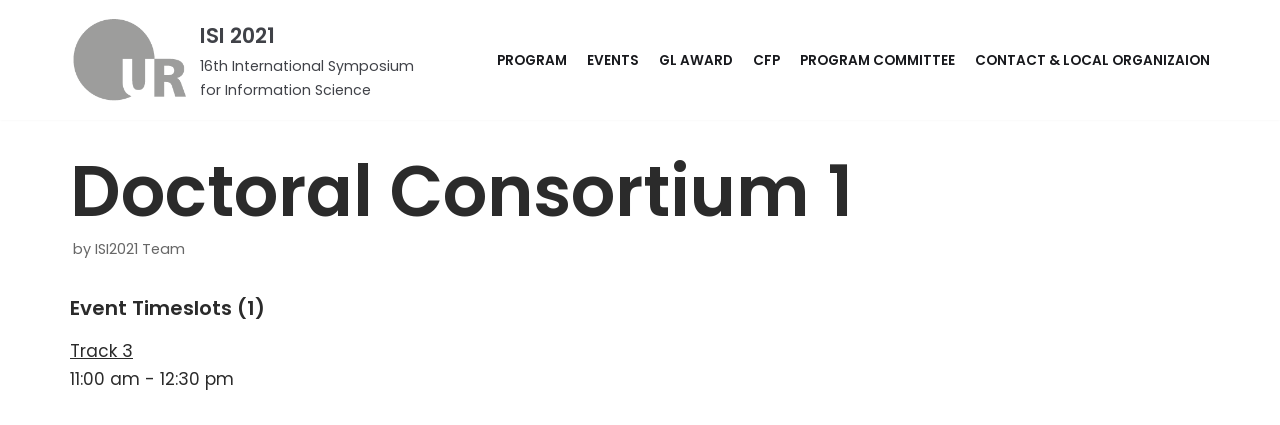

--- FILE ---
content_type: text/html; charset=UTF-8
request_url: https://isi2021.net/index.php/timetable/event/doctoral-consortium-1/
body_size: 5758
content:
<!DOCTYPE html>
<html lang="en-US">

<head>
	<meta charset="UTF-8">
	<meta name="viewport" content="width=device-width, initial-scale=1, minimum-scale=1">
	<link rel="profile" href="http://gmpg.org/xfn/11">
		<title>Doctoral Consortium 1 &#8211; ISI 2021</title>
<link rel='dns-prefetch' href='//fonts.googleapis.com' />
<link rel='dns-prefetch' href='//s.w.org' />
<link rel="alternate" type="application/rss+xml" title="ISI 2021 &raquo; Feed" href="https://isi2021.net/index.php/feed/" />
<link rel="alternate" type="application/rss+xml" title="ISI 2021 &raquo; Comments Feed" href="https://isi2021.net/index.php/comments/feed/" />
<link rel="alternate" type="application/rss+xml" title="ISI 2021 &raquo; Doctoral Consortium 1 Comments Feed" href="https://isi2021.net/index.php/timetable/event/doctoral-consortium-1/feed/" />
		<script type="text/javascript">
			window._wpemojiSettings = {"baseUrl":"https:\/\/s.w.org\/images\/core\/emoji\/13.0.0\/72x72\/","ext":".png","svgUrl":"https:\/\/s.w.org\/images\/core\/emoji\/13.0.0\/svg\/","svgExt":".svg","source":{"concatemoji":"https:\/\/isi2021.net\/wp-includes\/js\/wp-emoji-release.min.js?ver=5.5.17"}};
			!function(e,a,t){var n,r,o,i=a.createElement("canvas"),p=i.getContext&&i.getContext("2d");function s(e,t){var a=String.fromCharCode;p.clearRect(0,0,i.width,i.height),p.fillText(a.apply(this,e),0,0);e=i.toDataURL();return p.clearRect(0,0,i.width,i.height),p.fillText(a.apply(this,t),0,0),e===i.toDataURL()}function c(e){var t=a.createElement("script");t.src=e,t.defer=t.type="text/javascript",a.getElementsByTagName("head")[0].appendChild(t)}for(o=Array("flag","emoji"),t.supports={everything:!0,everythingExceptFlag:!0},r=0;r<o.length;r++)t.supports[o[r]]=function(e){if(!p||!p.fillText)return!1;switch(p.textBaseline="top",p.font="600 32px Arial",e){case"flag":return s([127987,65039,8205,9895,65039],[127987,65039,8203,9895,65039])?!1:!s([55356,56826,55356,56819],[55356,56826,8203,55356,56819])&&!s([55356,57332,56128,56423,56128,56418,56128,56421,56128,56430,56128,56423,56128,56447],[55356,57332,8203,56128,56423,8203,56128,56418,8203,56128,56421,8203,56128,56430,8203,56128,56423,8203,56128,56447]);case"emoji":return!s([55357,56424,8205,55356,57212],[55357,56424,8203,55356,57212])}return!1}(o[r]),t.supports.everything=t.supports.everything&&t.supports[o[r]],"flag"!==o[r]&&(t.supports.everythingExceptFlag=t.supports.everythingExceptFlag&&t.supports[o[r]]);t.supports.everythingExceptFlag=t.supports.everythingExceptFlag&&!t.supports.flag,t.DOMReady=!1,t.readyCallback=function(){t.DOMReady=!0},t.supports.everything||(n=function(){t.readyCallback()},a.addEventListener?(a.addEventListener("DOMContentLoaded",n,!1),e.addEventListener("load",n,!1)):(e.attachEvent("onload",n),a.attachEvent("onreadystatechange",function(){"complete"===a.readyState&&t.readyCallback()})),(n=t.source||{}).concatemoji?c(n.concatemoji):n.wpemoji&&n.twemoji&&(c(n.twemoji),c(n.wpemoji)))}(window,document,window._wpemojiSettings);
		</script>
		<style type="text/css">
img.wp-smiley,
img.emoji {
	display: inline !important;
	border: none !important;
	box-shadow: none !important;
	height: 1em !important;
	width: 1em !important;
	margin: 0 .07em !important;
	vertical-align: -0.1em !important;
	background: none !important;
	padding: 0 !important;
}
</style>
	<link rel='stylesheet' id='wp-block-library-css'  href='https://isi2021.net/wp-includes/css/dist/block-library/style.min.css?ver=5.5.17' type='text/css' media='all' />
<link rel='stylesheet' id='animate-css-css'  href='https://isi2021.net/wp-content/plugins/otter-blocks/vendor/codeinwp/gutenberg-animation/assets/css/animate.min.css?ver=5.5.17' type='text/css' media='all' />
<link rel='stylesheet' id='themeisle-gutenberg-animation-style-css'  href='https://isi2021.net/wp-content/plugins/otter-blocks/vendor/codeinwp/gutenberg-animation/assets/css/style.css?ver=5.5.17' type='text/css' media='all' />
<link rel='stylesheet' id='themeisle-block_styles-css'  href='https://isi2021.net/wp-content/plugins/otter-blocks/vendor/codeinwp/gutenberg-blocks/build/style.css?ver=1.5.7' type='text/css' media='all' />
<link rel='stylesheet' id='mptt-style-css'  href='https://isi2021.net/wp-content/plugins/mp-timetable/media/css/style.css?ver=2.3.12' type='text/css' media='all' />
<link rel='stylesheet' id='neve-style-css'  href='https://isi2021.net/wp-content/themes/neve/style.min.css?ver=2.8.3' type='text/css' media='all' />
<style id='neve-style-inline-css' type='text/css'>
.header-menu-sidebar-inner li.menu-item-nav-search { display: none; }
 .container{ max-width: 748px; } a{ color: #2b2b2b; } .nv-loader{ border-color: #2b2b2b; } a:hover, a:focus{ color: #727272; } body, .entry-title a, .entry-title a:hover, .entry-title a:focus{ color: #2b2b2b; } .has-neve-link-hover-color-color{ color: #727272!important; } .has-neve-link-color-color{ color: #2b2b2b!important; } .has-neve-text-color-color{ color: #2b2b2b!important; } .has-neve-button-color-color{ color: #fcaf3b!important; } .has-neve-link-color-background-color{ background-color: #2b2b2b!important; } .has-neve-link-hover-color-background-color{ background-color: #727272!important; } .has-neve-button-color-background-color{ background-color: #fcaf3b!important; } .has-neve-text-color-background-color{ background-color: #2b2b2b!important; } .single-post-container .alignfull > [class*="__inner-container"], .single-post-container .alignwide > [class*="__inner-container"]{ max-width:718px } .button.button-primary, button, input[type=button], .btn, input[type="submit"], /* Buttons in navigation */ ul[id^="nv-primary-navigation"] li.button.button-primary > a, .menu li.button.button-primary > a, .wp-block-button.is-style-primary .wp-block-button__link{ background-color: #fcaf3b;color: #000000;border-radius:0px 0px 0px 0px;border:none;border-width:1px 1px 1px 1px; } .button.button-primary:hover, .nv-tags-list a:hover, ul[id^="nv-primary-navigation"] li.button.button-primary > a:hover, .menu li.button.button-primary > a:hover, .wp-block-button.is-style-primary .wp-block-button__link:hover { background-color: #0366d6;color: #ffffff; } .button.button-secondary, #comments input[type="submit"], #comments input[type=submit], .cart-off-canvas .button.nv-close-cart-sidebar, .wp-block-button.is-style-secondary .wp-block-button__link{ background-color: #2b2b2b;color: #ffffff;border-radius:0px 0px 0px 0px;border:1px solid;border-width:1px 1px 1px 1px; } .button.button-secondary:hover, #comments input[type="submit"]:hover, .cart-off-canvas .button.nv-close-cart-sidebar:hover, .wp-block-button.is-style-secondary .wp-block-button__link:hover{ color: #676767; } .button.button-primary, .wp-block-button.is-style-primary .wp-block-button__link{ padding:12px 24px 12px 24px; } .button.button-secondary, #comments input[type="submit"], .wp-block-button.is-style-secondary .wp-block-button__link{ padding:12px 24px 12px 24px; } .nv-tags-list a:hover{ background-color: #0366d6; } .nv-tags-list a{ color: #fcaf3b;border-color: #fcaf3b; } body, .site-title{ font-size: 15px; line-height: 1.6; letter-spacing: 0px; font-weight: 400; text-transform: none; font-family: Poppins; } h1, .single h1.entry-title{ font-size: 35px; line-height: 1.1; letter-spacing: 0px; font-weight: 600; text-transform: none; font-family: Poppins; } h2{ font-size: 30px; line-height: 1.6; letter-spacing: 0px; font-weight: 600; text-transform: none; font-family: Poppins; } h3{ font-size: 20px; line-height: 1.6; letter-spacing: 0px; font-weight: 600; text-transform: none; font-family: Poppins; } h4{ font-family: Poppins; } h5{ font-family: Poppins; } h6{ font-family: Poppins; } .header-main-inner,.header-main-inner a:not(.button),.header-main-inner .navbar-toggle{ color: #404248; } .header-main-inner .nv-icon svg,.header-main-inner .nv-contact-list svg{ fill: #404248; } .header-main-inner .icon-bar{ background-color: #404248; } .hfg_header .header-main-inner .nav-ul .sub-menu{ background-color: #ffffff; } .hfg_header .header-main-inner{ background-color: #ffffff; } .header-menu-sidebar .header-menu-sidebar-bg,.header-menu-sidebar .header-menu-sidebar-bg a:not(.button),.header-menu-sidebar .header-menu-sidebar-bg .navbar-toggle{ color: #404248; } .header-menu-sidebar .header-menu-sidebar-bg .nv-icon svg,.header-menu-sidebar .header-menu-sidebar-bg .nv-contact-list svg{ fill: #404248; } .header-menu-sidebar .header-menu-sidebar-bg .icon-bar{ background-color: #404248; } .hfg_header .header-menu-sidebar .header-menu-sidebar-bg .nav-ul .sub-menu{ background-color: #ffffff; } .hfg_header .header-menu-sidebar .header-menu-sidebar-bg{ background-color: #ffffff; } .header-menu-sidebar{ width: 360px; } .builder-item--logo .site-logo img{ max-width: 120px; } .builder-item--logo .site-logo{ padding:10px 0px 10px 0px; } .builder-item--logo{ margin:0px 0px 0px 0px; } .builder-item--nav-icon .navbar-toggle, .header-menu-sidebar .close-sidebar-panel .navbar-toggle{ border-radius:3px;border:1px solid;border-width:1px; } .builder-item--nav-icon .navbar-toggle{ padding:10px 15px 10px 15px; } .builder-item--nav-icon{ margin:0px 0px 0px 0px; } .builder-item--primary-menu .nav-menu-primary > .nav-ul li:not(.woocommerce-mini-cart-item) > a,.builder-item--primary-menu .nav-menu-primary > .nav-ul .has-caret > a,.builder-item--primary-menu .nav-menu-primary > .nav-ul .neve-mm-heading span,.builder-item--primary-menu .nav-menu-primary > .nav-ul .has-caret{ color: #18191d; } .builder-item--primary-menu .nav-menu-primary > .nav-ul li:not(.woocommerce-mini-cart-item) > a:after,.builder-item--primary-menu .nav-menu-primary > .nav-ul li > .has-caret > a:after{ background-color: #faae48; } .builder-item--primary-menu .nav-menu-primary > .nav-ul li:not(.woocommerce-mini-cart-item):hover > a,.builder-item--primary-menu .nav-menu-primary > .nav-ul li:hover > .has-caret > a,.builder-item--primary-menu .nav-menu-primary > .nav-ul li:hover > .has-caret{ color: #faae48; } .builder-item--primary-menu .nav-menu-primary > .nav-ul li:hover > .has-caret svg{ fill: #faae48; } .builder-item--primary-menu .nav-menu-primary > .nav-ul li.current-menu-item > a,.builder-item--primary-menu .nav-menu-primary > .nav-ul li.current_page_item > a,.builder-item--primary-menu .nav-menu-primary > .nav-ul li.current_page_item > .has-caret > a{ color: #18191d; } .builder-item--primary-menu .nav-menu-primary > .nav-ul li.current-menu-item > .has-caret svg{ fill: #18191d; } .builder-item--primary-menu .nav-ul > li:not(:last-of-type){ margin-right:20px; } .builder-item--primary-menu .style-full-height .nav-ul li:not(.menu-item-nav-search):not(.menu-item-nav-cart):hover > a:after{ width: calc(100% + 20px); } .builder-item--primary-menu .nav-ul li a, .builder-item--primary-menu .neve-mm-heading span{ min-height: 25px; } .builder-item--primary-menu{ font-size: 1em; line-height: 1.6em; letter-spacing: 0px; font-weight: 600; text-transform: uppercase; padding:0px 0px 0px 0px;margin:0px 0px 0px 0px; } .builder-item--primary-menu svg{ width: 1em;height: 1em; } .footer-bottom-inner{ background-color: #18191d; } .footer-bottom-inner,.footer-bottom-inner a:not(.button),.footer-bottom-inner .navbar-toggle{ color: #ffffff; } .footer-bottom-inner .nv-icon svg,.footer-bottom-inner .nv-contact-list svg{ fill: #ffffff; } .footer-bottom-inner .icon-bar{ background-color: #ffffff; } .footer-bottom-inner .nav-ul .sub-menu{ background-color: #18191d; } .builder-item--footer_copyright{ font-size: 1em; line-height: 1.6em; letter-spacing: 0px; font-weight: 500; text-transform: none; padding:0px 0px 0px 0px;margin:0px 0px 0px 0px; } .builder-item--footer_copyright svg{ width: 1em;height: 1em; } @media(min-width: 576px){ .container{ max-width: 992px; } .single-post-container .alignfull > [class*="__inner-container"], .single-post-container .alignwide > [class*="__inner-container"]{ max-width:962px } .button.button-primary, .wp-block-button.is-style-primary .wp-block-button__link{ padding:12px 24px 12px 24px; } .button.button-secondary, #comments input[type="submit"], .wp-block-button.is-style-secondary .wp-block-button__link{ padding:12px 24px 12px 24px; } body, .site-title{ font-size: 16px; line-height: 1.6; letter-spacing: 0px; } h1, .single h1.entry-title{ font-size: 55px; line-height: 1.2; letter-spacing: 0px; } h2{ font-size: 35px; line-height: 1.6; letter-spacing: 0px; } h3{ font-size: 20px; line-height: 1.6; letter-spacing: 0px; } .header-menu-sidebar{ width: 360px; } .builder-item--logo .site-logo img{ max-width: 120px; } .builder-item--logo .site-logo{ padding:10px 0px 10px 0px; } .builder-item--logo{ margin:0px 0px 0px 0px; } .builder-item--nav-icon .navbar-toggle{ padding:10px 15px 10px 15px; } .builder-item--nav-icon{ margin:0px 0px 0px 0px; } .builder-item--primary-menu .nav-ul > li:not(:last-of-type){ margin-right:20px; } .builder-item--primary-menu .style-full-height .nav-ul li:not(.menu-item-nav-search):not(.menu-item-nav-cart):hover > a:after{ width: calc(100% + 20px); } .builder-item--primary-menu .nav-ul li a, .builder-item--primary-menu .neve-mm-heading span{ min-height: 25px; } .builder-item--primary-menu{ font-size: 1em; line-height: 1.6em; letter-spacing: 0px; padding:0px 0px 0px 0px;margin:0px 0px 0px 0px; } .builder-item--primary-menu svg{ width: 1em;height: 1em; } .builder-item--footer_copyright{ font-size: 1em; line-height: 1.6em; letter-spacing: 0px; padding:0px 0px 0px 0px;margin:0px 0px 0px 0px; } .builder-item--footer_copyright svg{ width: 1em;height: 1em; } }@media(min-width: 960px){ .container{ max-width: 1170px; } body:not(.single):not(.archive):not(.blog):not(.search) .neve-main > .container .col{ max-width: 100%; } body:not(.single):not(.archive):not(.blog):not(.search) .nv-sidebar-wrap{ max-width: 0%; } .neve-main > .archive-container .nv-index-posts.col{ max-width: 100%; } .neve-main > .archive-container .nv-sidebar-wrap{ max-width: 0%; } .neve-main > .single-post-container .nv-single-post-wrap.col{ max-width: 100%; } .single-post-container .alignfull > [class*="__inner-container"], .single-post-container .alignwide > [class*="__inner-container"]{ max-width:1140px } .container-fluid.single-post-container .alignfull > [class*="__inner-container"], .container-fluid.single-post-container .alignwide > [class*="__inner-container"]{ max-width:calc(100% + 15px) } .neve-main > .single-post-container .nv-sidebar-wrap{ max-width: 0%; } .button.button-primary, .wp-block-button.is-style-primary .wp-block-button__link{ padding:12px 24px 12px 24px; } .button.button-secondary, #comments input[type="submit"], .wp-block-button.is-style-secondary .wp-block-button__link{ padding:12px 24px 12px 24px; } body, .site-title{ font-size: 17px; line-height: 1.7; letter-spacing: 0px; } h1, .single h1.entry-title{ font-size: 70px; line-height: 1.2; letter-spacing: 0px; } h2{ font-size: 50px; line-height: 1.2; letter-spacing: 0px; } h3{ font-size: 20px; line-height: 1.6; letter-spacing: 0px; } .header-menu-sidebar{ width: 360px; } .builder-item--logo .site-logo img{ max-width: 120px; } .builder-item--logo .site-logo{ padding:10px 0px 10px 0px; } .builder-item--logo{ margin:0px 0px 0px 0px; } .builder-item--nav-icon .navbar-toggle{ padding:10px 15px 10px 15px; } .builder-item--nav-icon{ margin:0px 0px 0px 0px; } .builder-item--primary-menu .nav-ul > li:not(:last-of-type){ margin-right:20px; } .builder-item--primary-menu .style-full-height .nav-ul li:not(.menu-item-nav-search):not(.menu-item-nav-cart) > a:after{ left:-10px;right:-10px } .builder-item--primary-menu .style-full-height .nav-ul li:not(.menu-item-nav-search):not(.menu-item-nav-cart):hover > a:after{ width: calc(100% + 20px); } .builder-item--primary-menu .nav-ul li a, .builder-item--primary-menu .neve-mm-heading span{ min-height: 25px; } .builder-item--primary-menu{ font-size: 0.8em; line-height: 1.6em; letter-spacing: 0px; padding:0px 0px 0px 0px;margin:0px 0px 0px 0px; } .builder-item--primary-menu svg{ width: 0.8em;height: 0.8em; } .builder-item--footer_copyright{ font-size: 1em; line-height: 1.6em; letter-spacing: 0px; padding:0px 0px 0px 0px;margin:0px 0px 0px 0px; } .builder-item--footer_copyright svg{ width: 1em;height: 1em; } }
</style>
<link rel='stylesheet' id='neve-google-font-poppins-css'  href='//fonts.googleapis.com/css?family=Poppins%3A400%2C600&#038;display=swap&#038;ver=5.5.17' type='text/css' media='all' />
<link rel="https://api.w.org/" href="https://isi2021.net/index.php/wp-json/" /><link rel="alternate" type="application/json" href="https://isi2021.net/index.php/wp-json/wp/v2/mp-event/343" /><link rel="EditURI" type="application/rsd+xml" title="RSD" href="https://isi2021.net/xmlrpc.php?rsd" />
<link rel="wlwmanifest" type="application/wlwmanifest+xml" href="https://isi2021.net/wp-includes/wlwmanifest.xml" /> 
<link rel='prev' title='Coffee Break ☕' href='https://isi2021.net/index.php/timetable/event/coffee-break-%e2%98%95/' />
<link rel='next' title='Lunch Break 🍲' href='https://isi2021.net/index.php/timetable/event/lunch-break-%f0%9f%8d%b2/' />
<meta name="generator" content="WordPress 5.5.17" />
<link rel="canonical" href="https://isi2021.net/index.php/timetable/event/doctoral-consortium-1/" />
<link rel='shortlink' href='https://isi2021.net/?p=343' />
<link rel="alternate" type="application/json+oembed" href="https://isi2021.net/index.php/wp-json/oembed/1.0/embed?url=https%3A%2F%2Fisi2021.net%2Findex.php%2Ftimetable%2Fevent%2Fdoctoral-consortium-1%2F" />
<link rel="alternate" type="text/xml+oembed" href="https://isi2021.net/index.php/wp-json/oembed/1.0/embed?url=https%3A%2F%2Fisi2021.net%2Findex.php%2Ftimetable%2Fevent%2Fdoctoral-consortium-1%2F&#038;format=xml" />
<noscript><style type="text/css">.mptt-shortcode-wrapper .mptt-shortcode-table:first-of-type{display:table!important}.mptt-shortcode-wrapper .mptt-shortcode-table .mptt-event-container:hover{height:auto!important;min-height:100%!important}body.mprm_ie_browser .mptt-shortcode-wrapper .mptt-event-container{height:auto!important}@media (max-width:767px){.mptt-shortcode-wrapper .mptt-shortcode-table:first-of-type{display:none!important}}</style></noscript><style type="text/css">.recentcomments a{display:inline !important;padding:0 !important;margin:0 !important;}</style></head>

<body  class="mp-event-template-default single single-mp-event postid-343 wp-custom-logo nv-sidebar-full-width menu_sidebar_slide_left" id="neve_body"  >
<div class="wrapper">
		<header class="header" role="banner">
		<a class="neve-skip-link show-on-focus" href="#content" tabindex="0">
			Skip to content		</a>
		<div id="header-grid"  class="hfg_header site-header">
	
<nav class="header--row header-main hide-on-mobile hide-on-tablet layout-full-contained nv-navbar header--row"
	data-row-id="main" data-show-on="desktop">

	<div
		class="header--row-inner header-main-inner">
		<div class="container">
			<div
				class="row row--wrapper"
				data-section="hfg_header_layout_main" >
				<div class="builder-item hfg-item-first col-4 col-md-4 col-sm-4 desktop-left tablet-left mobile-left"><div class="item--inner builder-item--logo"
		data-section="title_tagline"
		data-item-id="logo">
	<div class="site-logo">
	<a class="brand" href="https://isi2021.net/" title="ISI 2021"
			aria-label="ISI 2021"><div class="title-with-logo"><img src="https://isi2021.net/wp-content/uploads/2020/10/cropped-ur-logo-bildmarke-grau.png" alt=""><div class="nv-title-tagline-wrap"><p class="site-title">ISI 2021</p><small>16th International Symposium for Information Science</small></div></div></a></div>

	</div>

</div><div class="builder-item has-nav hfg-item-last col-8 col-md-8 col-sm-8 desktop-right tablet-left mobile-left"><div class="item--inner builder-item--primary-menu has_menu"
		data-section="header_menu_primary"
		data-item-id="primary-menu">
	<div class="nv-nav-wrap">
	<div role="navigation" class="style-plain nav-menu-primary"
			aria-label="Primary Menu">

		<ul id="nv-primary-navigation-main" class="primary-menu-ul nav-ul"><li id="menu-item-520" class="menu-item menu-item-type-post_type menu-item-object-page menu-item-520"><a href="https://isi2021.net/index.php/programme/">Program</a></li>
<li id="menu-item-507" class="menu-item menu-item-type-post_type menu-item-object-page menu-item-507"><a href="https://isi2021.net/index.php/events/">Events</a></li>
<li id="menu-item-142" class="menu-item menu-item-type-post_type menu-item-object-page menu-item-142"><a href="https://isi2021.net/index.php/gerhard-lustig-award/">GL Award</a></li>
<li id="menu-item-184" class="menu-item menu-item-type-post_type menu-item-object-page menu-item-184"><a href="https://isi2021.net/index.php/call-for-papers/">CFP</a></li>
<li id="menu-item-252" class="menu-item menu-item-type-post_type menu-item-object-page menu-item-252"><a href="https://isi2021.net/index.php/program-committee/">Program Committee</a></li>
<li id="menu-item-143" class="menu-item menu-item-type-post_type menu-item-object-page menu-item-143"><a href="https://isi2021.net/index.php/contact/">Contact &#038;  Local Organizaion</a></li>
</ul>	</div>
</div>

	</div>

</div>							</div>
		</div>
	</div>
</nav>


<nav class="header--row header-main hide-on-desktop layout-full-contained nv-navbar header--row"
	data-row-id="main" data-show-on="mobile">

	<div
		class="header--row-inner header-main-inner">
		<div class="container">
			<div
				class="row row--wrapper"
				data-section="hfg_header_layout_main" >
				<div class="builder-item hfg-item-first col-8 col-md-8 col-sm-8 desktop-left tablet-left mobile-left"><div class="item--inner builder-item--logo"
		data-section="title_tagline"
		data-item-id="logo">
	<div class="site-logo">
	<a class="brand" href="https://isi2021.net/" title="ISI 2021"
			aria-label="ISI 2021"><div class="title-with-logo"><img src="https://isi2021.net/wp-content/uploads/2020/10/cropped-ur-logo-bildmarke-grau.png" alt=""><div class="nv-title-tagline-wrap"><p class="site-title">ISI 2021</p><small>16th International Symposium for Information Science</small></div></div></a></div>

	</div>

</div><div class="builder-item hfg-item-last col-4 col-md-4 col-sm-4 desktop-right tablet-right mobile-right"><div class="item--inner builder-item--nav-icon"
		data-section="header_menu_icon"
		data-item-id="nav-icon">
	<div class="menu-mobile-toggle item-button navbar-toggle-wrapper">
	<button class="navbar-toggle"
					aria-label="
			Navigation Menu			">
				<div class="bars">
			<span class="icon-bar"></span>
			<span class="icon-bar"></span>
			<span class="icon-bar"></span>
		</div>
		<span class="screen-reader-text">Toggle Navigation</span>
	</button>
</div> <!--.navbar-toggle-wrapper-->


	</div>

</div>							</div>
		</div>
	</div>
</nav>

<div id="header-menu-sidebar" class="header-menu-sidebar menu-sidebar-panel slide_left">
	<div id="header-menu-sidebar-bg" class="header-menu-sidebar-bg">
		<div class="close-sidebar-panel navbar-toggle-wrapper">
			<button class="navbar-toggle active" 					aria-label="
				Navigation Menu				">
				<div class="bars">
					<span class="icon-bar"></span>
					<span class="icon-bar"></span>
					<span class="icon-bar"></span>
				</div>
				<span class="screen-reader-text">
				Toggle Navigation					</span>
			</button>
		</div>
		<div id="header-menu-sidebar-inner" class="header-menu-sidebar-inner ">
			<div class="builder-item has-nav hfg-item-last hfg-item-first col-12 col-md-12 col-sm-12 desktop-right tablet-left mobile-left"><div class="item--inner builder-item--primary-menu has_menu"
		data-section="header_menu_primary"
		data-item-id="primary-menu">
	<div class="nv-nav-wrap">
	<div role="navigation" class="style-plain nav-menu-primary"
			aria-label="Primary Menu">

		<ul id="nv-primary-navigation-sidebar" class="primary-menu-ul nav-ul"><li class="menu-item menu-item-type-post_type menu-item-object-page menu-item-520"><a href="https://isi2021.net/index.php/programme/">Program</a></li>
<li class="menu-item menu-item-type-post_type menu-item-object-page menu-item-507"><a href="https://isi2021.net/index.php/events/">Events</a></li>
<li class="menu-item menu-item-type-post_type menu-item-object-page menu-item-142"><a href="https://isi2021.net/index.php/gerhard-lustig-award/">GL Award</a></li>
<li class="menu-item menu-item-type-post_type menu-item-object-page menu-item-184"><a href="https://isi2021.net/index.php/call-for-papers/">CFP</a></li>
<li class="menu-item menu-item-type-post_type menu-item-object-page menu-item-252"><a href="https://isi2021.net/index.php/program-committee/">Program Committee</a></li>
<li class="menu-item menu-item-type-post_type menu-item-object-page menu-item-143"><a href="https://isi2021.net/index.php/contact/">Contact &#038;  Local Organizaion</a></li>
</ul>	</div>
</div>

	</div>

</div>		</div>
	</div>
</div>
<div class="header-menu-sidebar-overlay"></div>

</div>
	</header>
		
	<main id="content" class="neve-main" role="main">

	<div class="container single-post-container">
		<div class="row">
						<article id="post-343"
					class="nv-single-post-wrap col post-343 mp-event type-mp-event status-publish hentry mp-event_category-day-1-monday mp-event-item">
				<div class="entry-header"><div class="nv-title-meta-wrap"><h1 class="title entry-title ">Doctoral Consortium 1</h1><ul class="nv-meta-list"><li  class="meta author vcard"><span class="author-name fn">by <a href="https://isi2021.net/index.php/author/isi2021/" title="Posts by ISI2021 Team" rel="author">ISI2021 Team</a></span></li></ul></div></div><div class="nv-content-wrap entry-content">	<h3 class="timeslots-title">Event Timeslots (1)</h3>
			<p class="timeslot">

			<a class="timeslot-link" href="https://isi2021.net/index.php/timetable/column/track-3/">Track 3</a>

			<br/>
			<time datetime="11:00" class="timeslot-start">11:00 am</time>
			 - 			<time datetime="11:00" class="timeslot-end">12:30 pm</time>

			
						
		</p>
	</div>			</article>
					</div>
	</div>
</main><!--/.neve-main-->


<footer class="site-footer" id="site-footer">
	<div class="hfg_footer">
		<div class="footer--row footer-bottom layout-full-contained"
	id="cb-row--footer-bottom"
	data-row-id="bottom" data-show-on="desktop">
	<div
		class="footer--row-inner footer-bottom-inner footer-content-wrap">
		<div class="container">
			<div
				class="hfg-grid nv-footer-content hfg-grid-bottom row--wrapper row "
				data-section="hfg_footer_layout_bottom" >
				<div class="builder-item hfg-item-last hfg-item-first col-12 col-md-12 col-sm-12 desktop-center tablet-center mobile-center hfg-item-v-middle"><div class="item--inner builder-item--footer_copyright"
		data-section="footer_copyright"
		data-item-id="footer_copyright">
	<div class="component-wrap">
	<p></p></div>

	</div>

</div>							</div>
		</div>
	</div>
</div>

	</div>
</footer>

</div><!--/.wrapper-->
<script type='text/javascript' src='https://isi2021.net/wp-content/plugins/otter-blocks/vendor/codeinwp/gutenberg-animation/build/animate.js?ver=5.5.17' id='themeisle-gutenberg-animation-frontend-js'></script>
<script type='text/javascript' id='neve-script-js-extra'>
/* <![CDATA[ */
var NeveProperties = {"ajaxurl":"https:\/\/isi2021.net\/wp-admin\/admin-ajax.php","nonce":"d612be20e6","isRTL":"","isCustomize":""};
/* ]]> */
</script>
<script type='text/javascript' src='https://isi2021.net/wp-content/themes/neve/assets/js/build/modern/frontend.js?ver=2.8.3' id='neve-script-js' async></script>
<script type='text/javascript' src='https://isi2021.net/wp-includes/js/comment-reply.min.js?ver=5.5.17' id='comment-reply-js'></script>
<script type='text/javascript' src='https://isi2021.net/wp-includes/js/wp-embed.min.js?ver=5.5.17' id='wp-embed-js'></script>

</body>

</html>
